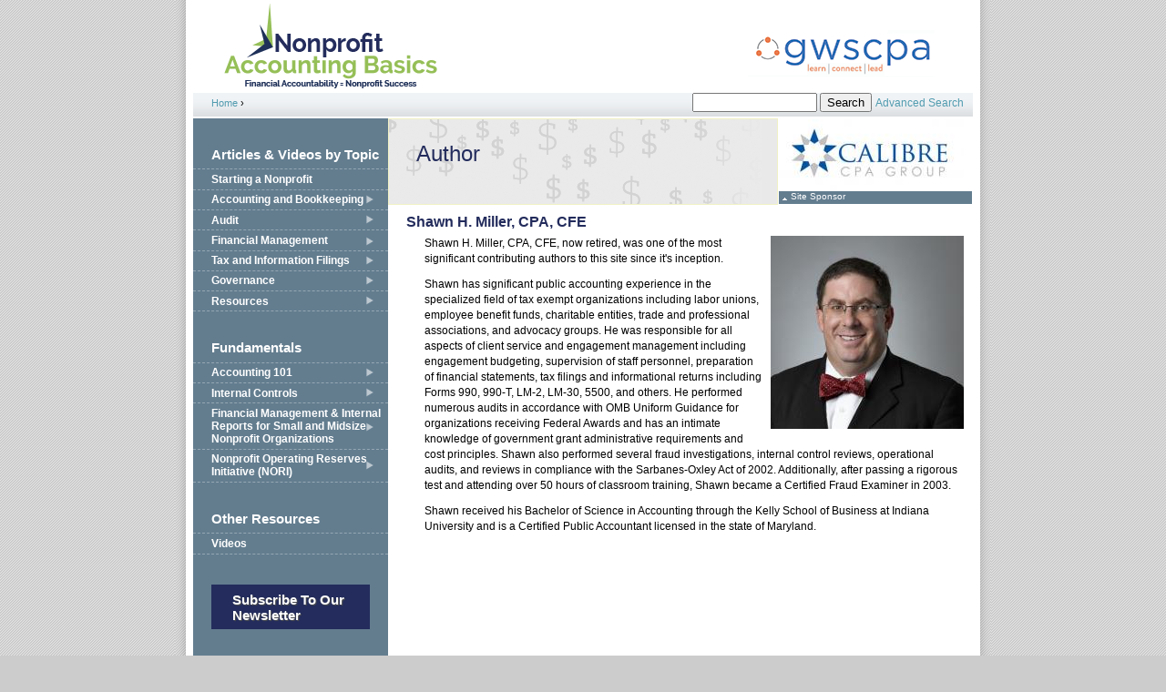

--- FILE ---
content_type: text/html; charset=utf-8
request_url: https://www.nonprofitaccountingbasics.org/author/miller
body_size: 8576
content:
<!DOCTYPE html PUBLIC "-//W3C//DTD XHTML+RDFa 1.0//EN"
  "http://www.w3.org/MarkUp/DTD/xhtml-rdfa-1.dtd">
<html xmlns="http://www.w3.org/1999/xhtml" xml:lang="en" version="XHTML+RDFa 1.0" dir="ltr"
  xmlns:content="http://purl.org/rss/1.0/modules/content/"
  xmlns:dc="http://purl.org/dc/terms/"
  xmlns:foaf="http://xmlns.com/foaf/0.1/"
  xmlns:og="http://ogp.me/ns#"
  xmlns:rdfs="http://www.w3.org/2000/01/rdf-schema#"
  xmlns:sioc="http://rdfs.org/sioc/ns#"
  xmlns:sioct="http://rdfs.org/sioc/types#"
  xmlns:skos="http://www.w3.org/2004/02/skos/core#"
  xmlns:xsd="http://www.w3.org/2001/XMLSchema#">

<head profile="http://www.w3.org/1999/xhtml/vocab">
  <meta http-equiv="Content-Type" content="text/html; charset=utf-8" />
<meta name="Generator" content="Drupal 7 (http://drupal.org)" />
<link rel="canonical" href="/author/miller" />
<link rel="shortlink" href="/node/40" />
  <title>Shawn H. Miller, CPA, CFE | Nonprofit Accounting Basics</title>
  <link type="text/css" rel="stylesheet" href="https://www.nonprofitaccountingbasics.org/sites/default/files/css/css_xE-rWrJf-fncB6ztZfd2huxqgxu4WO-qwma6Xer30m4.css" media="all" />
<link type="text/css" rel="stylesheet" href="https://www.nonprofitaccountingbasics.org/sites/default/files/css/css_75yJXXtBIncYIbI_BQdIVT7uA8xPKGLafSVRYIHA0es.css" media="all" />
<link type="text/css" rel="stylesheet" href="https://www.nonprofitaccountingbasics.org/sites/default/files/css/css_GLCWscBTuh1zvEYEDxvNoCmxmPbr00IkPE71uExm_p4.css" media="all" />
<link type="text/css" rel="stylesheet" href="https://www.nonprofitaccountingbasics.org/sites/default/files/css/css_D3grny8vBfesqSQ1fpads-yuUcVxH1qWZ_Qnvko2oSA.css" media="all" />
  <script type="text/javascript" src="https://www.nonprofitaccountingbasics.org/sites/default/files/js/js_YD9ro0PAqY25gGWrTki6TjRUG8TdokmmxjfqpNNfzVU.js"></script>
<script type="text/javascript" src="https://www.nonprofitaccountingbasics.org/sites/default/files/js/js_45JniWrXrY8q8AEVIV6GFupI5scizolw-FrujytMgiY.js"></script>
<script type="text/javascript" src="https://www.nonprofitaccountingbasics.org/sites/default/files/js/js_ZcW7GPj-lBTdq14HzozaLfWfYQFXoVKaLwt0BJOAoQw.js"></script>
<script type="text/javascript" src="https://www.nonprofitaccountingbasics.org/sites/default/files/js/js_0TvxxfBVFaI-gM0tbA_XoeoweOYRdW19MFA4nlxKjiU.js"></script>
<script type="text/javascript">
<!--//--><![CDATA[//><!--
(function(i,s,o,g,r,a,m){i["GoogleAnalyticsObject"]=r;i[r]=i[r]||function(){(i[r].q=i[r].q||[]).push(arguments)},i[r].l=1*new Date();a=s.createElement(o),m=s.getElementsByTagName(o)[0];a.async=1;a.src=g;m.parentNode.insertBefore(a,m)})(window,document,"script","//www.google-analytics.com/analytics.js","ga");ga("create", "UA-1208219-12", {"cookieDomain":"auto"});ga("send", "pageview");
//--><!]]>
</script>
<script type="text/javascript">
<!--//--><![CDATA[//><!--
jQuery.extend(Drupal.settings, {"basePath":"\/","pathPrefix":"","setHasJsCookie":0,"ajaxPageState":{"theme":"nab","theme_token":"fxoaGXqUG5G82yu0Qxr6tTLPUpmVkKK5jPyKHmg1E1U","js":{"misc\/jquery.js":1,"misc\/jquery-extend-3.4.0.js":1,"misc\/jquery-html-prefilter-3.5.0-backport.js":1,"misc\/jquery.once.js":1,"misc\/drupal.js":1,"sites\/all\/modules\/nice_menus\/js\/jquery.bgiframe.js":1,"sites\/all\/modules\/nice_menus\/js\/jquery.hoverIntent.js":1,"sites\/all\/modules\/nice_menus\/js\/superfish.js":1,"sites\/all\/modules\/nice_menus\/js\/nice_menus.js":1,"sites\/all\/modules\/extlink\/extlink.js":1,"sites\/all\/modules\/views_slideshow\/js\/views_slideshow.js":1,"sites\/all\/libraries\/jquery.cycle\/jquery.cycle.all.min.js":1,"sites\/all\/modules\/views_slideshow\/contrib\/views_slideshow_cycle\/js\/views_slideshow_cycle.js":1,"sites\/all\/modules\/google_analytics\/googleanalytics.js":1,"0":1},"css":{"modules\/system\/system.base.css":1,"modules\/system\/system.menus.css":1,"modules\/system\/system.messages.css":1,"modules\/system\/system.theme.css":1,"modules\/book\/book.css":1,"sites\/all\/modules\/date\/date_api\/date.css":1,"sites\/all\/modules\/date\/date_popup\/themes\/datepicker.1.7.css":1,"modules\/field\/theme\/field.css":1,"sites\/all\/modules\/logintoboggan\/logintoboggan.css":1,"modules\/node\/node.css":1,"modules\/search\/search.css":1,"modules\/user\/user.css":1,"sites\/all\/modules\/extlink\/extlink.css":1,"sites\/all\/modules\/views\/css\/views.css":1,"sites\/all\/modules\/media\/modules\/media_wysiwyg\/css\/media_wysiwyg.base.css":1,"sites\/all\/modules\/ctools\/css\/ctools.css":1,"sites\/all\/modules\/views_slideshow\/views_slideshow.css":1,"sites\/all\/modules\/nice_menus\/css\/nice_menus.css":1,"sites\/all\/themes\/nab\/css\/nice_menus.css":1,"sites\/all\/modules\/views_slideshow\/contrib\/views_slideshow_cycle\/views_slideshow_cycle.css":1,"sites\/all\/themes\/nab\/css\/nab.css":1}},"nice_menus_options":{"delay":"800","speed":"slow"},"viewsSlideshow":{"sponsor_list-block_2":{"methods":{"goToSlide":[null,null,null],"nextSlide":[null,null,null],"pause":[null,null],"play":[null,null],"previousSlide":[null,null,null],"transitionBegin":[null,null],"transitionEnd":[]},"paused":0}},"viewsSlideshowCycle":{"#views_slideshow_cycle_main_sponsor_list-block_2":{"num_divs":5,"id_prefix":"#views_slideshow_cycle_main_","div_prefix":"#views_slideshow_cycle_div_","vss_id":"sponsor_list-block_2","effect":"fade","transition_advanced":0,"timeout":5000,"speed":700,"delay":0,"sync":1,"random":0,"pause":0,"pause_on_click":0,"action_advanced":0,"start_paused":0,"remember_slide":0,"remember_slide_days":1,"pause_when_hidden":0,"pause_when_hidden_type":"full","amount_allowed_visible":"","nowrap":0,"fixed_height":1,"items_per_slide":1,"wait_for_image_load":1,"wait_for_image_load_timeout":3000,"cleartype":0,"cleartypenobg":0,"advanced_options":"{}"}},"extlink":{"extTarget":0,"extClass":"ext","extSubdomains":1,"extExclude":"","extInclude":"","extCssExclude":"","extCssExplicit":"","extAlert":0,"extAlertText":"This link will take you to an external web site. We are not responsible for their content.","mailtoClass":"mailto"},"googleanalytics":{"trackOutbound":1,"trackMailto":1,"trackDownload":1,"trackDownloadExtensions":"7z|aac|arc|arj|asf|asx|avi|bin|csv|doc(x|m)?|dot(x|m)?|exe|flv|gif|gz|gzip|hqx|jar|jpe?g|js|mp(2|3|4|e?g)|mov(ie)?|msi|msp|pdf|phps|png|ppt(x|m)?|pot(x|m)?|pps(x|m)?|ppam|sld(x|m)?|thmx|qtm?|ra(m|r)?|sea|sit|tar|tgz|torrent|txt|wav|wma|wmv|wpd|xls(x|m|b)?|xlt(x|m)|xlam|xml|z|zip"},"urlIsAjaxTrusted":{"\/author\/miller":true}});
//--><!]]>
</script>
</head>
<body class="html not-front not-logged-in no-sidebars page-node page-node- page-node-40 node-type-author section-author" >
      <div id="skip-link">
      <a href="#main-menu" class="element-invisible element-focusable">Jump to navigation</a>
    </div>
      
<!--[if IE 6]>
	<div id="ie6only">
	<![endif]-->
<div id="container1">
<div id="container2">
<div id="container3" class="clearfix">
<div id="header">
    <div id="logo">
      <a href="/" title="Home"><img src="https://www.nonprofitaccountingbasics.org/sites/all/themes/nab/images/nab_logo.gif" alt="Nonprofit Accounting Basics" /></a>          </div>
	<div id="brought">
	  
	</div>
	  <div id='breadsearch'><div class="breadcrumb"><h2 class="element-invisible">You are here</h2><a href="/">Home</a> › </div><div class='search-box'>  <div class="region region-search">
    <div id="block-search-form" class="block block-search first last odd">

      
  <div class="content">
    <form action="/author/miller" method="post" id="search-block-form" accept-charset="UTF-8"><div><div class="container-inline">
      <h2 class="element-invisible">Search form</h2>
    <div class="form-item form-type-textfield form-item-search-block-form">
  <label class="element-invisible" for="edit-search-block-form--2">Search </label>
 <input title="Enter the terms you wish to search for." type="text" id="edit-search-block-form--2" name="search_block_form" value="" size="15" maxlength="128" class="form-text" />
</div>
<div class="form-actions form-wrapper" id="edit-actions"><input type="submit" id="edit-submit" name="op" value="Search" class="form-submit" /></div><input type="hidden" name="form_build_id" value="form-8iXdUeny7HKjkBVssxEoRZYQ2i5TM2kTymnJ21Xr-Wg" />
<input type="hidden" name="form_id" value="search_block_form" />
</div>
</div></form>  </div>

</div><!-- /.block -->
  </div><!-- /.region -->
<div class='advanced-search'><a href="/advanced-search">Advanced Search</a></div></div></div>
	  </div><!--/header-->

 
 <div id="content">
    <div id="sidebar-left">
        <div class="region region-sidebar-left column sidebar"><div class="section">
    <div id="block-nice-menus-2" class="block block-nice-menus first odd">

        <h2 class="block-title">Articles &amp; Videos by Topic</h2>
    
  <div class="content">
    <ul class="nice-menu nice-menu-right nice-menu-menu-articles-by-topic" id="nice-menu-2"><li class="menu-1425 menu-path-node-295 first odd "><a href="/starting-nonprofit">Starting a Nonprofit</a></li>
<li class="menu-813 menuparent  menu-path-taxonomy-term-613  even "><a href="/topic/accounting-bookkeeping" title="Accounting and Bookkeeping">Accounting and Bookkeeping</a><ul><li class="menu-814 menuparent  menu-path-taxonomy-term-679 first odd "><a href="/topic/revenue" title="Revenue">Revenue</a><ul><li class="menu-815 menu-path-taxonomy-term-680 first odd "><a href="/topic/contributions" title="Contributions">Contributions</a></li>
<li class="menu-816 menu-path-taxonomy-term-681  even last"><a href="/topic/special-events" title="Special Events">Special Events</a></li>
</ul></li>
<li class="menu-817 menu-path-taxonomy-term-622  even "><a href="/topic/grants" title="Grants">Grants</a></li>
<li class="menu-818 menu-path-taxonomy-term-621  odd "><a href="/topic/fundraising" title="Fundraising">Fundraising</a></li>
<li class="menu-819 menu-path-taxonomy-term-683  even "><a href="/topic/liabilities" title="Liabilities">Liabilities</a></li>
<li class="menu-820 menu-path-taxonomy-term-684  odd last"><a href="/topic/net-assets" title="Net Assets">Net Assets</a></li>
</ul></li>
<li class="menu-821 menuparent  menu-path-taxonomy-term-640  odd "><a href="/topic/audit" title="Audit">Audit</a><ul><li class="menu-822 menu-path-taxonomy-term-676 first odd "><a href="/topic/financial-statements" title="Financial Statements and Reporting">Financial Statements and Reporting</a></li>
<li class="menu-938 menu-path-taxonomy-term-695  even "><a href="/topic/audit-process" title="Audit Process">Audit Process</a></li>
<li class="menu-823 menuparent  menu-path-taxonomy-term-618  odd last"><a href="/topic/federal-awards" title="Federal Awards">Federal Awards</a><ul><li class="menu-824 menu-path-taxonomy-term-685 first odd last"><a href="/topic/omb-circular-133" title="OMB Circular A-133">OMB Circular A-133</a></li>
</ul></li>
</ul></li>
<li class="menu-825 menuparent  menu-path-taxonomy-term-620  even "><a href="/topic/financial-management" title="Financial Management">Financial Management</a><ul><li class="menu-826 menu-path-taxonomy-term-612 first odd "><a href="/topic/accountability" title="Accountability">Accountability</a></li>
<li class="menu-958 menu-path-taxonomy-term-698  even "><a href="/topic/banking" title="Banking">Banking</a></li>
<li class="menu-827 menu-path-taxonomy-term-641  odd "><a href="/topic/budgeting-strategic-planning" title="Budgeting and Strategic Planning">Budgeting and Strategic Planning</a></li>
<li class="menu-828 menu-path-taxonomy-term-673  even "><a href="/topic/internal-controls" title="Internal Controls">Internal Controls</a></li>
<li class="menu-829 menu-path-taxonomy-term-694  odd "><a href="/topic/internal-reporting" title="Internal Reporting">Internal Reporting</a></li>
<li class="menu-830 menu-path-taxonomy-term-693  even "><a href="/topic/outsourced-services" title="Outsourced Services">Outsourced Services</a></li>
<li class="menu-1035 menu-path-taxonomy-term-699  odd "><a href="/topic/real-estate" title="Real Estate">Real Estate</a></li>
<li class="menu-940 menu-path-taxonomy-term-696  even last"><a href="/topic/reserves" title="Reserves">Reserves</a></li>
</ul></li>
<li class="menu-831 menuparent  menu-path-taxonomy-term-633  odd "><a href="/topic/tax" title="Tax and Information Filings">Tax and Information Filings</a><ul><li class="menu-832 menuparent  menu-path-taxonomy-term-686 first odd "><a href="/topic/form-990" title="Form 990">Form 990</a><ul><li class="menu-833 menu-path-taxonomy-term-687 first odd "><a href="/topic/form-990-core-form" title="Form 990: Core Form">Form 990: Core Form</a></li>
<li class="menu-834 menu-path-taxonomy-term-688  even last"><a href="/topic/form-990-schedules" title="Form 990: Schedules">Form 990: Schedules</a></li>
</ul></li>
<li class="menu-835 menuparent  menu-path-taxonomy-term-689  even "><a href="/topic/federal-tax-issues" title="Federal Tax Issues">Federal Tax Issues</a><ul><li class="menu-1036 menu-path-taxonomy-term-700 first odd last"><a href="/topic/filing-exemption" title="Filing for Exemption">Filing for Exemption</a></li>
</ul></li>
<li class="menu-836 menu-path-taxonomy-term-632  odd "><a href="/topic/state-taxes" title="State Taxes">State Taxes</a></li>
<li class="menu-837 menuparent  menu-path-taxonomy-term-624  even last"><a href="/topic/payroll-human-resources" title="Payroll and Human Resources">Payroll and Human Resources</a><ul><li class="menu-838 menu-path-taxonomy-term-614 first odd "><a href="/topic/benefits" title="Benefits">Benefits</a></li>
<li class="menu-839 menu-path-taxonomy-term-635  even last"><a href="/topic/volunteers" title="Volunteers">Volunteers</a></li>
</ul></li>
</ul></li>
<li class="menu-840 menuparent  menu-path-taxonomy-term-643  even "><a href="/topic/governance" title="Governance">Governance</a><ul><li class="menu-841 menu-path-taxonomy-term-691 first odd "><a href="/topic/policies-procedures" title="Policies and Procedures">Policies and Procedures</a></li>
<li class="menu-842 menu-path-taxonomy-term-690  even last"><a href="/topic/board-directors" title="Board of Directors">Board of Directors</a></li>
</ul></li>
<li class="menu-843 menuparent  menu-path-taxonomy-term-692  odd last"><a href="/topic/resources" title="Resources">Resources</a><ul><li class="menu-844 menu-path-taxonomy-term-615 first odd "><a href="/topic/capacity-buliding" title="Capacity Buliding">Capacity Buliding</a></li>
<li class="menu-845 menu-path-taxonomy-term-642  even "><a href="/topic/cash-flow" title="Cash Flow">Cash Flow</a></li>
<li class="menu-846 menu-path-taxonomy-term-616  odd "><a href="/topic/communications" title="Communications">Communications</a></li>
<li class="menu-847 menu-path-taxonomy-term-672  even "><a href="/topic/consulting" title="Consulting">Consulting</a></li>
<li class="menu-848 menu-path-taxonomy-term-669  odd "><a href="/topic/educational-organizations" title="Educational Organizations">Educational Organizations</a></li>
<li class="menu-849 menu-path-taxonomy-term-619  even "><a href="/topic/federal-news" title="Federal News">Federal News</a></li>
<li class="menu-850 menu-path-taxonomy-term-639  odd "><a href="/topic/federal-government-standards" title="Federal-Government Standards">Federal-Government Standards</a></li>
<li class="menu-851 menu-path-taxonomy-term-670  even "><a href="/topic/foundations" title="Foundations">Foundations</a></li>
<li class="menu-852 menu-path-taxonomy-term-674  odd "><a href="/topic/fraud" title="Fraud">Fraud</a></li>
<li class="menu-853 menu-path-taxonomy-term-636  even "><a href="/topic/getting-started" title="Getting Started">Getting Started</a></li>
<li class="menu-854 menu-path-taxonomy-term-623  odd "><a href="/topic/healthcare-organizations" title="Healthcare Organizations">Healthcare Organizations</a></li>
<li class="menu-855 menu-path-taxonomy-term-675  even "><a href="/topic/international" title="International">International</a></li>
<li class="menu-856 menu-path-taxonomy-term-625  odd "><a href="/topic/legal" title="Legal">Legal</a></li>
<li class="menu-857 menu-path-taxonomy-term-626  even "><a href="/topic/lobbying" title="Lobbying">Lobbying</a></li>
<li class="menu-858 menu-path-taxonomy-term-678  odd "><a href="/topic/membership" title="Membership">Membership</a></li>
<li class="menu-859 menu-path-taxonomy-term-628  even "><a href="/topic/nonprofit-news" title="Nonprofit News">Nonprofit News</a></li>
<li class="menu-860 menu-path-taxonomy-term-629  odd "><a href="/topic/nonprofit-services" title="Nonprofit Services">Nonprofit Services</a></li>
<li class="menu-862 menu-path-taxonomy-term-631  even "><a href="/topic/public-policy" title="Public Policy">Public Policy</a></li>
<li class="menu-863 menu-path-taxonomy-term-677  odd "><a href="/topic/software" title="Software">Software</a></li>
<li class="menu-864 menu-path-taxonomy-term-634  even last"><a href="/topic/technology" title="Technology">Technology</a></li>
</ul></li>
</ul>
  </div>

</div><!-- /.block -->
<div id="block-nice-menus-1" class="block block-nice-menus even">

        <h2 class="block-title">Fundamentals</h2>
    
  <div class="content">
    <ul class="nice-menu nice-menu-right nice-menu-main-menu" id="nice-menu-1"><li class="menu-463 menuparent  menu-path-node-201 first odd "><a href="/accounting-bookkeeping/accounting-101" title="">Accounting 101</a><ul><li class="menu-435 menuparent  menu-path-node-201 first odd "><a href="/accounting-bookkeeping/accounting-101">Accounting 101</a><ul><li class="menu-1429 menu-path-node-1239 first odd last"><a href="/accounting-bookkeeping/inventory-1">Inventory</a></li>
</ul></li>
<li class="menu-436 menu-path-node-227  even "><a href="/accounting-bookkeeping/generally-accepted-accounting-principles">Generally Accepted Accounting Principles</a></li>
<li class="menu-437 menu-path-node-202  odd "><a href="/accounting-bookkeeping/cash-vs-accrual">Cash vs. Accrual</a></li>
<li class="menu-438 menu-path-node-233  even "><a href="/accounting-bookkeeping/reconciling-your-bank-accounts">Reconciling Accounts</a></li>
<li class="menu-439 menu-path-node-231  odd "><a href="/accounting-bookkeeping/petty-cash">Petty Cash</a></li>
<li class="menu-440 menu-path-node-232  even "><a href="/accounting-bookkeeping/accounts-receivable">Accounts Receivable</a></li>
<li class="menu-441 menu-path-node-203  odd "><a href="/accounting-bookkeeping/fixed-assets">Fixed Assets</a></li>
<li class="menu-442 menu-path-node-238  even "><a href="/accounting-bookkeeping/depreciation">Depreciation</a></li>
<li class="menu-445 menu-path-node-228  odd "><a href="/accounting-bookkeeping/line-credit">Line of Credit</a></li>
<li class="menu-446 menu-path-node-230  even "><a href="/accounting-bookkeeping/payroll">Payroll</a></li>
<li class="menu-447 menu-path-node-205  odd "><a href="/accounting-bookkeeping/should-i-use-accounting-software">Should I use accounting software?</a></li>
<li class="menu-1430 menu-path-node-1240  even last"><a href="/accounting-bookkeeping/accounts-payable-0">Accounts Payable</a></li>
</ul></li>
<li class="menu-595 menuparent  menu-path-node-131  even "><a href="/reporting-operations/internal-controls">Internal Controls</a><ul><li class="menu-1147 menuparent  menu-path-node-67 first odd "><a href="/reporting-operations/internal-controls-small-organizations">Internal Controls for Small Organizations</a><ul><li class="menu-1165 menu-path-node-105 first odd "><a href="/reporting-operations/writing-checks">Writing Checks</a></li>
<li class="menu-1166 menuparent  menu-path-node-134  even "><a href="/reporting-operations/other-cash">Other Cash</a><ul><li class="menu-1174 menu-path-node-111 first odd "><a href="/reporting-operations/bank-reconciliations">Bank Reconciliations</a></li>
<li class="menu-1175 menu-path-node-137  even last"><a href="/reporting-operations/petty-cash">Petty Cash</a></li>
</ul></li>
<li class="menu-1167 menuparent  menu-path-node-117  odd "><a href="/payroll/payroll">Payroll</a><ul><li class="menu-1173 menu-path-node-110 first odd last"><a href="/payroll/time-sheets">Time Sheets</a></li>
</ul></li>
<li class="menu-1168 menuparent  menu-path-node-136  even "><a href="/reporting-operations/recording-other-transactions">Recording Other Transactions</a><ul><li class="menu-1172 menu-path-node-119 first odd last"><a href="/reporting-operations/journal-entries">Journal Entries</a></li>
</ul></li>
<li class="menu-1169 menu-path-node-122  odd "><a href="/reporting-operations/credit-card-transactions">Credit Card Transactions</a></li>
<li class="menu-1170 menu-path-node-121  even "><a href="/reporting-operations/lockboxes">Lockboxes</a></li>
<li class="menu-1171 menu-path-node-109  odd last"><a href="/reporting-operations/sending-invoices">Sending Invoices</a></li>
</ul></li>
<li class="menu-1148 menuparent  menu-path-node-68  even last"><a href="/reporting-operations/internal-controls-medium-sized-organizations">Internal Controls for Medium-Sized Organizations</a><ul><li class="menu-1149 menu-path-node-240 first odd "><a href="/reporting-operations/general-information">General Information</a></li>
<li class="menu-1150 menu-path-node-241  even "><a href="/reporting-operations/cash">Cash</a></li>
<li class="menu-1151 menu-path-node-242  odd "><a href="/reporting-operations/investments">Investments</a></li>
<li class="menu-1152 menu-path-node-254  even "><a href="/reporting-operations/fixed-assets">Fixed Assets</a></li>
<li class="menu-1153 menu-path-node-243  odd "><a href="/reporting-operations/receivables">Receivables</a></li>
<li class="menu-1154 menu-path-node-244  even "><a href="/reporting-operations/payables">Payables</a></li>
<li class="menu-1155 menu-path-node-253  odd "><a href="/reporting-operations/revenuesdeferred-revenue">Revenues/Deferred Revenue</a></li>
<li class="menu-1156 menuparent  menu-path-node-245  even "><a href="/reporting-operations/expenses-0">Expenses</a><ul><li class="menu-1160 menu-path-node-246 first odd "><a href="/reporting-operations/payroll-expenses">Payroll Expenses</a></li>
<li class="menu-1161 menu-path-node-247  even "><a href="/reporting-operations/facilities-expenses">Facilities Expenses</a></li>
<li class="menu-1162 menu-path-node-248  odd "><a href="/reporting-operations/travel-expenses">Travel Expenses</a></li>
<li class="menu-1163 menu-path-node-249  even "><a href="/reporting-operations/meeting-expenses">Meeting Expenses</a></li>
<li class="menu-1164 menu-path-node-255  odd last"><a href="/reporting-operations/allocating-expenses">Allocating Expenses</a></li>
</ul></li>
<li class="menu-1157 menu-path-node-250  odd "><a href="/reporting-operations/financial-reporting-0">Financial Reporting</a></li>
<li class="menu-1159 menu-path-node-252  even last"><a href="/reporting-operations/other-issues">Other Issues</a></li>
</ul></li>
</ul></li>
<li class="menu-1416 menuparent  menu-path-node-123  odd "><a href="/reporting-operations/financial-management-internal-reports-small-midsize-nonprofit-organizations">Financial Management &amp; Internal Reports for Small and Midsize Nonprofit Organizations</a><ul><li class="menu-1417 menu-path-node-69 first odd "><a href="/reporting-operations/financial-management">Financial Management: Introduction</a></li>
<li class="menu-1418 menu-path-node-1189  even "><a href="/budgeting-strategic-planning/budgeting-financial-planning">Budgeting and Financial Planning</a></li>
<li class="menu-1419 menu-path-node-1226  odd "><a href="/about-us/chart-accounts">Chart of Accounts</a></li>
<li class="menu-1420 menu-path-node-1169  even last"><a href="/internal-reporting/internal-reports-introduction">Internal Reports Introduction</a></li>
</ul></li>
<li class="menu-1129 menuparent  menu-path-node-960  even last"><a href="/nonprofit-reserves">Nonprofit Operating Reserves Initiative (NORI)</a><ul><li class="menu-1130 menu-path-node-961 first odd "><a href="/nonprofit-reserves/about-nori">About the Nonprofit Operating Reserves Initiative (NORI)</a></li>
<li class="menu-1131 menu-path-node-962  even last"><a href="/nonprofit-reserves/document-library">NORI Document Library</a></li>
</ul></li>
</ul>
  </div>

</div><!-- /.block -->
<div id="block-nice-menus-3" class="block block-nice-menus odd">

        <h2 class="block-title">Other Resources</h2>
    
  <div class="content">
    <ul class="nice-menu nice-menu-right nice-menu-menu-other-resources" id="nice-menu-3"><li class="menu-1032 menu-path-videos first odd last"><a href="/videos" title="Videos">Videos</a></li>
</ul>
  </div>

</div><!-- /.block -->
<div id="block-block-31" class="block block-block even">

      
  <div class="content">
    <p><a class="action-btn" href="/subscribe">Subscribe to our newsletter</a></p>  </div>

</div><!-- /.block -->
<div id="block-block-38" class="block block-block odd">

      
  <div class="content">
    <p><a class="action-btn" href="/contact">Can't Find Something? Ask Us</a></p>  </div>

</div><!-- /.block -->
<div id="block-block-26" class="block block-block last even">

      
  <div class="content">
    <p><!-- AddThis Smart Layers BEGIN --><!-- Go to http://www.addthis.com/get/smart-layers to customize --><script type="text/javascript" src="//s7.addthis.com/js/300/addthis_widget.js#pubid=ra-4f3033d12248fce9"></script><script type="text/javascript">
  addthis.layers({
    'theme' : 'transparent',
    'share' : {
      'position' : 'right',
      'numPreferredServices' : 5
    }   
  });
</script><!-- AddThis Smart Layers END --></p>  </div>

</div><!-- /.block -->
  </div></div><!-- /.section, /.region -->
    </div>
      <div id="main">
	  <div id="sidebar-right">
          <div class="region region-sidebar-right column sidebar"><div class="section">
    <div id="block-views-sponsor-list-block-2" class="block block-views first last odd">

      
  <div class="content">
    <div class="view view-sponsor-list view-id-sponsor_list view-display-id-block_2 view-dom-id-256c78020a704352efb853e9196d1376">
        
  
  
      <div class="view-content">
      
<div class="skin-default">
  
  <div id="views_slideshow_cycle_main_sponsor_list-block_2" class="views_slideshow_cycle_main views_slideshow_main"><div id="views_slideshow_cycle_teaser_section_sponsor_list-block_2" class="views-slideshow-cycle-main-frame views_slideshow_cycle_teaser_section">
  <div id="views_slideshow_cycle_div_sponsor_list-block_2_0" class="views-slideshow-cycle-main-frame-row views_slideshow_cycle_slide views_slideshow_slide views-row-1 views-row-odd">
  <div class="views-slideshow-cycle-main-frame-row-item views-row views-row-0 views-row-first views-row-odd">
    
  <div class="views-field views-field-field-logo">        <div class="field-content"><a href="https://calibrecpa.com/"><img typeof="foaf:Image" src="https://www.nonprofitaccountingbasics.org/sites/default/files/styles/sponsor_logo_carousel/public/Calibre%20CPA%20Group%20hi-res%20RGB.jpg?itok=cd7tSfXP" width="203" height="79" alt="" /></a></div>  </div></div>
</div>
<div id="views_slideshow_cycle_div_sponsor_list-block_2_1" class="views-slideshow-cycle-main-frame-row views_slideshow_cycle_slide views_slideshow_slide views-row-2 views_slideshow_cycle_hidden views-row-even">
  <div class="views-slideshow-cycle-main-frame-row-item views-row views-row-0 views-row-first views-row-odd">
    
  <div class="views-field views-field-field-logo">        <div class="field-content"><a href="https://hangroupllc.com/"><img typeof="foaf:Image" src="https://www.nonprofitaccountingbasics.org/sites/default/files/styles/sponsor_logo_carousel/public/han-group-logo_0.png?itok=liy1mjL9" width="212" height="79" alt="" /></a></div>  </div></div>
</div>
<div id="views_slideshow_cycle_div_sponsor_list-block_2_2" class="views-slideshow-cycle-main-frame-row views_slideshow_cycle_slide views_slideshow_slide views-row-3 views_slideshow_cycle_hidden views-row-odd">
  <div class="views-slideshow-cycle-main-frame-row-item views-row views-row-0 views-row-first views-row-odd">
    
  <div class="views-field views-field-field-logo">        <div class="field-content"><a href="https://www.meyerfoundation.org/"><img typeof="foaf:Image" src="https://www.nonprofitaccountingbasics.org/sites/default/files/styles/sponsor_logo_carousel/public/MF_logo_212_79.gif?itok=ypDZ4aKG" width="212" height="79" alt="" /></a></div>  </div></div>
</div>
<div id="views_slideshow_cycle_div_sponsor_list-block_2_3" class="views-slideshow-cycle-main-frame-row views_slideshow_cycle_slide views_slideshow_slide views-row-4 views_slideshow_cycle_hidden views-row-even">
  <div class="views-slideshow-cycle-main-frame-row-item views-row views-row-0 views-row-first views-row-odd">
    
  <div class="views-field views-field-field-logo">        <div class="field-content"><a href="https://rogerspllc.com/"><img typeof="foaf:Image" src="https://www.nonprofitaccountingbasics.org/sites/default/files/styles/sponsor_logo_carousel/public/Rogers_Dark%20Blue%20Logo.png?itok=JK6q-Dvt" width="212" height="49" alt="" /></a></div>  </div></div>
</div>
<div id="views_slideshow_cycle_div_sponsor_list-block_2_4" class="views-slideshow-cycle-main-frame-row views_slideshow_cycle_slide views_slideshow_slide views-row-5 views_slideshow_cycle_hidden views-row-odd">
  <div class="views-slideshow-cycle-main-frame-row-item views-row views-row-0 views-row-first views-row-odd">
    
  <div class="views-field views-field-field-logo">        <div class="field-content"><a href="https://rubino.com/"><img typeof="foaf:Image" src="https://www.nonprofitaccountingbasics.org/sites/default/files/styles/sponsor_logo_carousel/public/Rubino_logo_Final_RGB_Large_0.jpg?itok=jw4b7S5D" width="104" height="79" alt="" /></a></div>  </div></div>
</div>
</div>
</div>
  </div>
    </div>
  
  
  
  
      <div class="view-footer">
      Site Sponsor    </div>
  
  
</div>  </div>

</div><!-- /.block -->
  </div></div><!-- /.section, /.region -->
      </div>      <div id='header-blocks'>  <div class="region region-header">
    <div id="block-block-12" class="block block-block first last odd">

      
  <div class="content">
    <p>Author</p>  </div>

</div><!-- /.block -->
  </div><!-- /.region -->
</div>
      <div id="maincontent">
      <a id="main-content"></a>
                    <h1 class="title" id="page-title">Shawn H. Miller, CPA, CFE</h1>
                                            <div class="region region-content">
    <div id="block-system-main" class="block block-system first last odd">

      
  <div class="content">
    <div id="node-40" class="node node-author view-mode-full clearfix" about="/author/miller" typeof="sioc:Item foaf:Document">

  
      <span property="dc:title" content="Shawn H. Miller, CPA, CFE" class="rdf-meta element-hidden"></span>
  
  
  <div class="content">
    <div class="field field-name-field-author-photo field-type-image field-label-hidden"><div class="field-items"><div class="field-item even"><img typeof="foaf:Image" src="https://www.nonprofitaccountingbasics.org/sites/default/files/styles/author_photo/public/Miller_Shawn_1064%5B2970%5D.jpg?itok=UHFuJkRg" alt="" /></div></div></div><div class="field field-name-field-author-bio field-type-text-long field-label-hidden"><div class="field-items"><div class="field-item even"><p>Shawn H. Miller, CPA, CFE, now retired, was one of the most significant contributing authors to this site since it's inception.&nbsp;</p><p>Shawn has significant public accounting experience in the specialized field of tax exempt organizations including labor unions, employee benefit funds, charitable entities, trade and professional associations, and advocacy groups. He was responsible for all aspects of client service and engagement management including engagement budgeting, supervision of staff personnel, preparation of financial statements, tax filings and informational returns including Forms 990, 990-T, LM-2, LM-30, 5500, and others. He performed numerous audits in accordance with OMB Uniform Guidance for organizations receiving Federal Awards and has an intimate knowledge of government grant administrative requirements and cost principles. Shawn also performed several fraud investigations, internal control reviews, operational audits, and reviews in compliance with the Sarbanes-Oxley Act of 2002. Additionally, after passing a rigorous test and attending over 50 hours of classroom training, Shawn became a Certified Fraud Examiner in 2003.</p><p>Shawn received his Bachelor of Science in Accounting through the Kelly School of Business at Indiana University and is a Certified Public Accountant licensed in the state of Maryland.&nbsp;</p></div></div></div>  </div>

  
  
</div><!-- /.node -->
  </div>

</div><!-- /.block -->
  </div><!-- /.region -->
            </div><!--/maincontent-->
	  </div><!--/main-->

    </div><!--/content-->

<div id="footer">
  <div id="footer-left"><a href="/sponsors">Sponsors</a> | <a href="/contact">Contact Us</a><br />
<a href="/about-us/terms-conditions">Terms & Conditions</a><br />
<a href="/user">Login</a> | <a href="http://www.grandjunctiondesign.com" target="_blank">Site by GJD</a></div><!--/footer-left-->
<div id="footer-right"><a href="http://www.gwscpa.org" target="_blank">Copyright 2025</a><br /><a href="http://www.gwscpa.org" target="_blank">Greater Washington Society of CPAs<br />Educational Foundation</a></div><!--/footer-right-->
</div><!--/footer-->
</div><!--/container3-->
</div><!--/container2-->
</div><!--/container1-->
<!--[if IE 6]>
	</div>
	<![endif]-->
  </body>
</html>


--- FILE ---
content_type: text/css
request_url: https://www.nonprofitaccountingbasics.org/sites/default/files/css/css_GLCWscBTuh1zvEYEDxvNoCmxmPbr00IkPE71uExm_p4.css
body_size: 1112
content:
.ctools-locked{color:red;border:1px solid red;padding:1em;}.ctools-owns-lock{background:#FFFFDD none repeat scroll 0 0;border:1px solid #F0C020;padding:1em;}a.ctools-ajaxing,input.ctools-ajaxing,button.ctools-ajaxing,select.ctools-ajaxing{padding-right:18px !important;background:url(/sites/all/modules/ctools/images/status-active.gif) right center no-repeat;}div.ctools-ajaxing{float:left;width:18px;background:url(/sites/all/modules/ctools/images/status-active.gif) center center no-repeat;}
#views-slideshow-form-wrapper .form-item.dependent-options{padding-left:5px;}#views-slideshow-form-wrapper .vs-dependent{padding-left:30px;}
.block-nice-menus{line-height:normal;z-index:10;}ul.nice-menu,ul.nice-menu ul{z-index:5;position:relative;}ul.nice-menu li{position:relative;}ul.nice-menu a{display:block;color:#027ac6;}ul.nice-menu ul,#header-region ul.nice-menu ul{position:absolute;visibility:hidden;}ul.nice-menu li.over ul{visibility:visible;}ul.nice-menu ul li{display:block;}ul.nice-menu:after{content:".";display:block;height:0;clear:both;visibility:hidden;}ul.nice-menu li:hover ul,ul.nice-menu li.menuparent li:hover ul,ul.nice-menu li.menuparent li.menuparent li:hover ul,ul.nice-menu li.menuparent li.menuparent li.menuparent li:hover ul,ul.nice-menu li.over ul,ul.nice-menu li.menuparent li.over ul,ul.nice-menu li.menuparent li.menuparent li.over ul,ul.nice-menu li.menuparent li.menuparent li.menuparent li.over ul,#header-region ul.nice-menu li:hover ul,#header-region ul.nice-menu li.menuparent li:hover ul,#header-region ul.nice-menu li.menuparent li.menuparent li:hover ul,#header-region ul.nice-menu li.over ul,#header-region ul.nice-menu li.menuparent li.over ul,#header-region ul.nice-menu li.menuparent li.menuparent li.over ul{visibility:visible;}ul.nice-menu li:hover ul ul,ul.nice-menu li:hover ul ul ul,ul.nice-menu li:hover li:hover ul ul,ul.nice-menu li:hover li:hover ul ul ul,ul.nice-menu li:hover li:hover li:hover ul ul,ul.nice-menu li:hover li:hover li:hover ul ul ul,ul.nice-menu li.over ul ul,ul.nice-menu li.over ul ul ul,ul.nice-menu li.over li.over ul ul,ul.nice-menu li.over li.over ul ul ul,ul.nice-menu li.over li.over li.over ul ul,ul.nice-menu li.over li.over li.over ul ul ul,#header-region ul.nice-menu li:hover ul ul,#header-region ul.nice-menu li:hover ul ul ul,#header-region ul.nice-menu li:hover li:hover ul ul,#header-region ul.nice-menu li:hover li:hover ul ul ul,#header-region ul.nice-menu li:hover li:hover li:hover ul ul,#header-region ul.nice-menu li:hover li:hover li:hover ul ul ul,#header-region ul.nice-menu li.over ul ul,#header-region ul.nice-menu li.over ul ul ul,#header-region ul.nice-menu li.over li.over ul ul,#header-region ul.nice-menu li.over li.over ul ul ul,#header-region ul.nice-menu li.over li.over li.over ul ul,#header-region ul.nice-menu li.over li.over li.over ul ul ul{visibility:hidden;}ul.nice-menu li.menuparent ul,#header-region ul.nice-menu li.menuparent ul{overflow:visible !important;}ul.nice-menu li.menuparent ul iframe,#header-region ul.nice-menu li.menuparent ul iframe{display:none;display:block;position:absolute;top:0;left:0;z-index:-1;filter:mask();width:20px;height:20px;}
ul.nice-menu,ul.nice-menu ul{list-style:none;padding:0;margin:0;}ul.nice-menu{border-top:1px dashed #95A7B3;}ul.nice-menu li{border-bottom:1px dashed #95A7B3;border-top:0;float:left;background-color:#637D8F;}ul.nice-menu li:hover{background-color:#95bf57;}ul.nice-menu a{padding:0.3em 5px 0.3em 20px;text-decoration:none;font-weight:bold;}ul.nice-menu ul a{padding:0.3em 5px;}ul.nice-menu a:hover,ul.nice-menu a:active{text-decoration:none;}ul.nice-menu ul{top:1.8em;left:-1px;border:0;margin-right:0;}ul.nice-menu ul li{width:214px;border-left:1px dashed #95A7B3;}ul.nice-menu ul li.last{border-bottom:0;}ul.nice-menu-right,ul.nice-menu-left,ul.nice-menu-right li,ul.nice-menu-left li{width:214px;}ul.nice-menu-right ul{width:214px;left:214px;top:0px;}ul.nice-menu-right ul ul{width:214px;left:214px;top:0px;}ul.nice-menu-right li.menuparent,ul.nice-menu-right li li.menuparent{background:#637D8F url(/sites/all/themes/nab/images/arrow-right.png) 190px center no-repeat;}ul.nice-menu-right li.menuparent:hover,ul.nice-menu-right li li.menuparent:hover{background:#95bf57 url(/sites/all/themes/nab/images/arrow-right.png) 190px center no-repeat;}ul.nice-menu-right li.active-trail,ul.nice-menu-right li li.active-trail{background-color:#526C7E;}
.views_slideshow_cycle_no_display,.views_slideshow_cycle_hidden,.views_slideshow_cycle_controls,.views_slideshow_cycle_image_count{display:none;}.views_slideshow_cycle_pager div a img{width:75px;height:75px;}.views_slideshow_pager_numbered div,.views_slideshow_pager_thumbnails div{display:inline;padding-left:10px;}.views_slideshow_cycle_pager.thumbnails a.activeSlide img{border:3px solid #000;}.views_slideshow_cycle_pager.numbered a.activeSlide{text-decoration:underline;}


--- FILE ---
content_type: text/css
request_url: https://www.nonprofitaccountingbasics.org/sites/default/files/css/css_D3grny8vBfesqSQ1fpads-yuUcVxH1qWZ_Qnvko2oSA.css
body_size: 3736
content:
body{margin:0;padding:0;color:#000;background:#ccc url(/sites/all/themes/nab/images/bg.gif);font:76% Verdana,Arial,Helvetica,sans-serif;text-align:center;}div{text-align:left;}body,td,p,div{font-family:Verdana,Arial,Helvetica,sans-serif;}tr.odd td,tr.even td{padding:0.3em;}h1,h2,h3,h4,h5,h6{margin-bottom:0.5em;}h1{font-size:1.3em;}h2{font-size:1.2em;}h3,h4,h5,h6{font-size:1.1em;}p{margin-top:0.5em;margin-bottom:0.9em;}a{text-decoration:none;}a:link{color:#509BAF;}a:visited{color:#509BAF;}a:hover,a:active{color:#509BAF;text-decoration:underline;}a.action-btn{display:inline-block !important;color:#fff;padding:.5em 1.5em !important;text-transform:capitalize;font-weight:700;font-size:125%;text-shadow:1px 1px 1px #4c4d4d;margin:.5em 0 0 0;background:#232c5c;}a.action-btn:hover{background:#95bf57;}fieldset{border:1px solid #ccc;}pre{background-color:#eee;padding:0.75em 1.5em;font-size:12px;border:1px solid #ddd;}table{font-size:1em;}.form-item label{font-size:1em;color:#222;}.item-list .title{font-size:1em;color:#222;}.links{margin-bottom:0;}.comment .links{margin-bottom:0;}#header,#content{clear:both;}#header{background-color:#FFF;}#logo{vertical-align:middle;border:0;float:left;}#logo img{float:left;border:0;}#mission,.node .content,.comment .content,#maincontent p{line-height:1.4em;}#help{font-size:0.9em;margin-bottom:1em;}.breadcrumb{margin-bottom:.5em;}.messages{background-color:#eee;border:1px solid #ccc;padding:0.3em;margin-bottom:1em;}.error{border-color:red;}#sidebar-left{background-color:#637D8F;width:214px;padding:10px 0 0 0;vertical-align:top;float:left;}#sidebar-right{background-color:#fff;width:214px;padding:0px;vertical-align:top;float:right;}#footer{background:#fff url(/sites/all/themes/nab/images/nab250w2.jpg) center center no-repeat;height:110px;padding:10px;font-size:0.8em;clear:both;}.title,.title a{font-weight:bold;font-size:1.3em;color:#777;margin:0 auto;}.submitted{color:#999;font-size:0.8em;display:inline;}.field-field-author{margin-top:30px;}.links{color:#999;display:inline;}#notype #maincontent .content p{margin-bottom:0;padding-bottom:0;}.links a{}.box{padding:0 0 1.5em 0;}.block{padding:0;margin:0;}.block .title{margin-bottom:.25em;}.box .title{font-size:1.1em;}.node{margin:.5em 0 2em 0;}.node .content,.comment .content{margin:.5em 0 .5em 0;}.node .taxonomy{color:#999;font-size:0.8em;padding-left:1.5em;}.node .picture{border:1px solid #ddd;float:right;margin:0.5em;}.comment{border:1px solid #abc;padding:.5em;margin-bottom:1em;}.comment .title a{font-size:1.1em;font-weight:normal;}.comment .new{text-align:right;font-size:0.8em;float:right;color:red;}.comment .picture{border:1px solid #abc;float:right;margin:0.5em;}#aggregator .feed-source{background-color:#eee;border:1px solid #ccc;padding:1em;margin:1em 0;}#aggregator .news-item .categories,#aggregator .source,#aggregator .age{color:#999;font-style:italic;font-size:0.9em;}#aggregator .title{margin-bottom:0.5em;font-size:1em;}#aggregator h3{margin-top:1em;}#forum table{width:100%;}#forum td{padding:0.5em;}#forum td.forum,#forum td.posts{background-color:#eee;}#forum td.topics,#forum td.last-reply{background-color:#ddd;}#forum td.container{background-color:#ccc;}#forum td.container a{color:#555;}#forum td.statistics,#forum td.settings,#forum td.pager{height:1.5em;border:1px solid #bbb;}#forum td .name{color:#96c;}#forum td .links{padding-top:0.7em;font-size:0.9em;}#profile .profile{clear:both;border:1px solid #abc;padding:.5em;margin:1em 0em;}#profile .profile .name{padding-bottom:0.5em;}.block-forum h3{margin-bottom:.5em;}div.admin-panel .description{color:#999;}div.admin-panel .body{background:#f4f4f4;}div.admin-panel h3{background-color:#69c;color:#fff;padding:5px 8px 5px;margin:0;}#container1{width:896px;background:transparent url(/sites/all/themes/nab/images/bg_base.gif) bottom center no-repeat;padding-bottom:33px;margin:0 auto;}#container2{width:856px;background:transparent url(/sites/all/themes/nab/images/bg_stripe.gif) repeat-y 0 1px;padding:0 20px;}.front #container2{background:transparent url(/sites/all/themes/nab/images/bg_stripe_home.gif) repeat-y 0 1px;}.front #container3{background:transparent url(/sites/all/themes/nab/images/columns_base_home.gif) bottom center no-repeat;}#main{float:left;margin:0;padding:0;width:642px;}.front #main{width:426px;}#maincontent{padding:10px 10px 10px 40px;clear:right;}h1,h2,h3,h4,h5,h6,.title{color:#232c5c;}#maincontent h1.title{margin-left:-20px;}#maincontent h2.title{font-size:1.2em;margin-bottom:0;padding-bottom:0;}#maincontent h2.title a:link,#maincontent h2.title a:visited{color:#509BAF;}#maincontent h2.title a:hover,#maincontent h2.title a:active{color:#509BAF;}#notype .node,.front .node{padding-top:10px;padding-bottom:10px;}.panel-col-bottom{padding-top:20px;}#maincontent .node{padding-bottom:0;margin-bottom:0;}#disclaimer{padding:20px;font-style:italic;}.view-taxonomy-term h2.title{display:none;}.site-name{margin:0.6em 0 0 0;padding:0;font-size:2em;}.site-name a:link,.site-name a:visited{color:#232c5c;}.site-name a:hover{color:#232c5c;text-decoration:none;}.site-slogan{font-size:1em;color:#232c5c;display:block;margin:0;font-style:normal;font-weight:bold;}#brought{color:#405A6C;font-size:11px;width:200px;height:75px;margin:11px 25px 0 0;padding-top:10px;padding-left:82px;background:#FFF url(/sites/all/themes/nab/images/nab-color3.png) center left no-repeat;float:right;text-indent:-5000px;}#breadsearch{clear:both;height:26px;background:#DBDEE0 url(/sites/all/themes/nab/images/search_bg.gif) top left repeat-x;text-align:right;border:2px solid #fff;border-left-width:0;border-right-width:0;}.region-search{float:left;}.advanced-search{float:right;padding:4px 0 0 4px;}.breadcrumb{float:left;font-size:11px;padding:5px 0 0 20px;}.search-box{float:right;padding:0px 10px;}#search .form-text,#search .form-submit{border:1px solid #D9D9D9;font-size:1.1em;height:1.5em;vertical-align:middle;}#search .form-submit{background:transparent url(/sites/all/themes/nab/images/search_bg.gif) bottom left repeat-x;}#search .form-text{width:8em;padding:0 0.5em;}#mission{background:#E9E9E9 url(/sites/all/themes/nab/images/dollar_signs_internal.gif) top left no-repeat;padding:1em 1em 1em 230px;color:#232c5c;font-size:14px;border-bottom:solid 2px #fff;}#mission a{font-weight:bold;}#header-blocks h2{display:none;}#header-blocks .block{color:#232c5c;background:#E9E9E9 url(/sites/all/themes/nab/images/dollar_signs_internal.gif) top left no-repeat;width:426px;height:93px;border:1px solid #F1F1C5;}#header-blocks p,#header-blocks .content{padding:0 15px;font-size:24px;}#header-blocks #block-block-10 p,#header-blocks #block-block-10 .content,#header-blocks #block-block-33 p,#header-blocks #block-block-33 .content{font-size:12px;line-height:1.5;}#header-blocks .content{padding-top:0.5em;}#header-blocks .glossary-icon{display:none;}#feature{border-bottom:solid 2px #fff;}#feature ul,#feature li{padding:0;margin:0;height:110px;list-style-type:none;}#feature li{float:left;}#feature li.link1 a:link,#feature li.link1 a:visited{display:block;width:285px;height:110px;background:#FFF url(/sites/all/themes/nab/images/nonprofit.jpg) 0 0 no-repeat;}#feature li.link1 a:hover,#feature li.link1 a:active{display:block;background:#FFF url(/sites/all/themes/nab/images/nonprofit.jpg) 0 -110px no-repeat;}#feature li.link2 a:link,#feature li.link2 a:visited{display:block;width:286px;height:110px;background:#FFF url(/sites/all/themes/nab/images/accountant.jpg) top left no-repeat;}#feature li.link2 a:hover,#feature li.link2 a:active{display:block;background:#FFF url(/sites/all/themes/nab/images/accountant.jpg) 0 -110px no-repeat;}#feature li.link3 a:link,#feature li.link3 a:visited{display:block;width:285px;height:110px;background:#FFF url(/sites/all/themes/nab/images/new.jpg) top left no-repeat;}#feature li.link3 a:hover,#feature li.link3 a:active{display:block;background:#FFF url(/sites/all/themes/nab/images/new.jpg) 0 -110px no-repeat;}#feature a{text-indent:-9999px;font-size:1px;overflow:hidden;}#sidebar-left .block{padding:10px 20px;color:#ddd;}#sidebar-left .block-nice-menus{padding:10px 0px;}#sidebar-left .block-menu-block{padding:0;}.block-menu-block h2,.block-nice-menus h2{padding-left:20px;}#block-block-19 .content a{display:block;padding:20px;}#block-block-19 .content a:link,#block-block-19 .content a:visited{background-color:#709fa7;text-decoration:none;}#block-block-19 .content a:hover,#block-block-19 .content a:active{background-color:#95bf57;text-decoration:none;}.block-menu-block  ul.menu{list-style:none;border:none;text-align:left;}.block-menu-block  ul.menu li{margin:0;}.block-menu-block  li.expanded{list-style-type:none;list-style-image:none;padding:0;margin:0;}.block-menu-block  li.collapsed{list-style-type:none;list-style-image:none;padding:0;margin:0;}.block-menu-block  li.leaf{list-style-type:none;list-style-image:none;padding:0;margin:0;}.block-menu-block  .block ul{margin:0;padding:0;}.block-menu-block  .menu a,.block-menu-block  .menu a:link,.block-menu-block  .menu a:visited{color:#fff;font-size:13px;font-weight:bold;display:block;font:"Trebuchet MS",Trebuchet,Times,serif;padding-top:1px;padding-bottom:3px;}.block-menu-block  .menu a:hover,.block-menu-block  .menu a:active{background-color:#95bf57;text-decoration:none;}.block-menu-block  .menu .menu a{font-weight:normal;font-size:11px;}.block-menu-block  .menu li a.active{color:#fff;background-color:#4D6270;}.block-menu-block  ul.menu{display:block;border-top:1px dashed #95A7B3;}.block-menu-block  ul.menu .menu{border-top-width:0px;}.block-menu-block  .menu li{border-bottom:1px dashed #95A7B3;display:block;}.block-menu-block  .menu li.expanded{background-color:#637D8F;}.block-menu-block  .menu .menu li{border-width:0;background-color:#587080;}.block-menu-block  .menu,.block-menu-block  ul,.block-menu-block  li{margin:0;padding:0;}.block-menu-block  li a{padding:1px 5px 2px 20px;}.block-menu-block  li li a{padding-left:35px;}.block-menu-block  li li li a{padding-left:50px;}.block-menu-block  li li li li a{padding-left:65px;}.block-menu-block  li li li li li a{padding-left:80px;}.block-menu-block  li li.expanded a{background:url(/sites/all/themes/nab/images/menu-expanded.png) 25px 5px no-repeat;}.block-menu-block  li li.collapsed a{background:url(/sites/all/themes/nab/images/menu-collapsed.png) 25px 5px no-repeat;}.block-menu-block  li li.leaf a{background:url(/sites/all/themes/nab/images/menu-leaf.png) 25px 5px no-repeat;}.block-menu-block  li li li.expanded a{background-position:40px 5px;}.block-menu-block  li li li.collapsed a{background-position:40px 5px;}.block-menu-block  li li li.leaf a{background-position:40px 5px;}.block-menu-block li li li li.expanded a{background-position:55px 5px;}.block-menu-block li li li li.collapsed a{background-position:55px 5px;}.block-menu-block li li li li.leaf a{background-position:55px 5px;}.block-menu-block li li li li li.expanded a{background-position:70px 5px;}.block-menu-block li li li li li.collapsed a{background-position:70px 5px;}.block-menu-block li li li li li.leaf a{background-position:70px 5px;}#sidebar-left a,#sidebar-left h2{color:#fff;}#block-views-taxonomy_term_block{border-top:1px solid #ccc;margin-top:30px;padding-top:10px}.front #sidebar-right{background-color:#F0F3F6;}.view-recent-articles.view-display-id-block .views-row,.view-upcoming-events.view-display-id-block .views-row,.view-upcoming-events.view-display-id-block_1 .views-row{margin-top:5px;border-top:1px dashed #95A7B3;padding-top:5px;}.view-recent-articles.view-display-id-block .views-row-last,.view-upcoming-events.view-display-id-block .views-row-last,.view-upcoming-events.view-display-id-block_1 .views-row-last{border-bottom:1px dashed #95A7B3;padding-bottom:5px;}#sidebar-right .block{padding:20px 17px;}#block-views-Testimonials ul,#block-views-Testimonials li{list-style-type:none;margin:0;padding:0;}#block-views-Testimonials .view-data-node-title{font-style:italic;color:#999;font-size:.9em;}#sidebar-right .view-sponsor-list.view-display-id-block_2{padding:0;}#block-views-sponsor-list-block-2 ul,#block-views-sponsor-list-block-2 li{list-style-type:none;}#sidebar-right #block-views-sponsor-list-block-2,#block-views-sponsor-list-block-2 .content,#block-views-sponsor-list-block-2 .item-list,#block-views-sponsor-list-block-2 ul,#block-views-sponsor-list-block-2 li{padding:0;margin:0;}#block-views-sponsor-list-block-2 .content{padding:1px;}ul#views-ticker-fade-RotatingSponsor{font-size:1px;line-height:0;}li.views-fade-item{vertical-align:top;white-space:nowrap;}li.views-fade-item img{border:solid 1px #fff;}#block-views-sponsor-list-block-2 .view-footer{margin:0;padding:0 13px;background:#637D8F url(/sites/all/themes/nab/images/site-sponsor-arrow.png) 3px center no-repeat;color:#fff;font-size:10px;height:14px;}#views_slideshow_cycle_teaser_section_sponsor_list-block_2{height:79px;}#block-block-2{background-color:#637D8F;color:#fff;}#footer{color:#666;}#footer-left{float:left;width:300px;text-align:right;margin-top:40px;}#footer-right{float:right;width:300px;text-align:left;margin-top:40px;}.page-sponsors #block-views-sponsor-list-block-1 h2{margin-left:-20px;margin-bottom:10px;}.page-sponsors #maincontent .views-row{margin:20px 0;}.field-field-author .field-label,.field-field-author .field-items,.field-field-author .field-item{display:inline;}.field-field-authors-organization .field-label,.field-field-authors-organization .field-items,.field-field-authors-organization .field-item{display:inline;}.field-field-organizations-website .field-label,.field-field-organizations-website .field-items,.field-field-organizations-website .field-item{display:inline;}.node-author .node-readmore{display:none;}.field-type-taxonomy-term-reference.clearfix::after{display:inline;}.field-name-field-author-reference{float:right;width:192px;border-left:1px solid #ABC;border-bottom:1px solid #ABC;padding:0 0 5px 10px;margin:0 0 10px 10px;}.field-name-field-author-reference .node-author,.field-name-field-author-reference .content{margin:0;}.field-name-field-author-reference h2{font-size:100%;margin:0;}.node-article .field-name-body{clear:both;}.site-map .content .description,.site-map h2.title{display:none;}#ie6only #container2{background-color:transparent;background-image:url(/sites/all/themes/nab/images/bg_stripe.gif);background-repeat:repeat-y;background-position:0 0;}.clearfix:after{content:".";display:block;height:0;clear:both;visibility:hidden;}.clearfix{display:inline-block;}.addthis{float:right;}* html .clearfix{height:1%;}.clearfix{display:block;}.view-frontpage .views-field-view-node{text-align:right;}.view-frontpage .views-field-field-author-reference{float:right;}.view-frontpage .views-field-field-author-reference,.view-frontpage .views-field-created{color:#999;}.view-our-contributing-authors .views-row{margin-top:10px;}#views-exposed-form-advanced-search-page .views-exposed-form .views-exposed-widget{float:none;}.view-resources .views-field-body{margin:5px 0;}.views-field-field-topic .views-label-field-topic,.views-field-field-topic .field-content{display:inline;}.content .image-medium,.content .image-original_float_left{float:left;margin-right:10px;margin-bottom:10px;}.content .image-medium_float_right,.content .image-original_float_right,.node-author .field-name-field-author-photo{float:right;margin-left:10px;margin-bottom:10px;}h3{clear:both;}.region-sidebar-right h2{margin-top:0;}#block-views-upcoming-events-block-1{margin-top:10px;padding-top:10px;border-top:1px solid #000;}.view-display-id-page .field-name-field-date-and-time{font-weight:bold;}#highlighted p{font-weight:bold;font-size:1.1em;margin:0;padding:10px 15px;color:#232c5c;border:5px solid #232c5c;}#highlighted{background-color:#fff;padding:5px 0;}#block-block-37{color:#999;font-size:0.8em;}


--- FILE ---
content_type: text/plain
request_url: https://www.google-analytics.com/j/collect?v=1&_v=j102&a=1375741905&t=pageview&_s=1&dl=https%3A%2F%2Fwww.nonprofitaccountingbasics.org%2Fauthor%2Fmiller&ul=en-us%40posix&dt=Shawn%20H.%20Miller%2C%20CPA%2C%20CFE%20%7C%20Nonprofit%20Accounting%20Basics&sr=1280x720&vp=1280x720&_u=IEBAAEABAAAAACAAI~&jid=2016755650&gjid=2046890399&cid=2044412542.1764393909&tid=UA-1208219-12&_gid=1131502682.1764393909&_r=1&_slc=1&z=1471711367
body_size: -456
content:
2,cG-EK8GTRJ58X